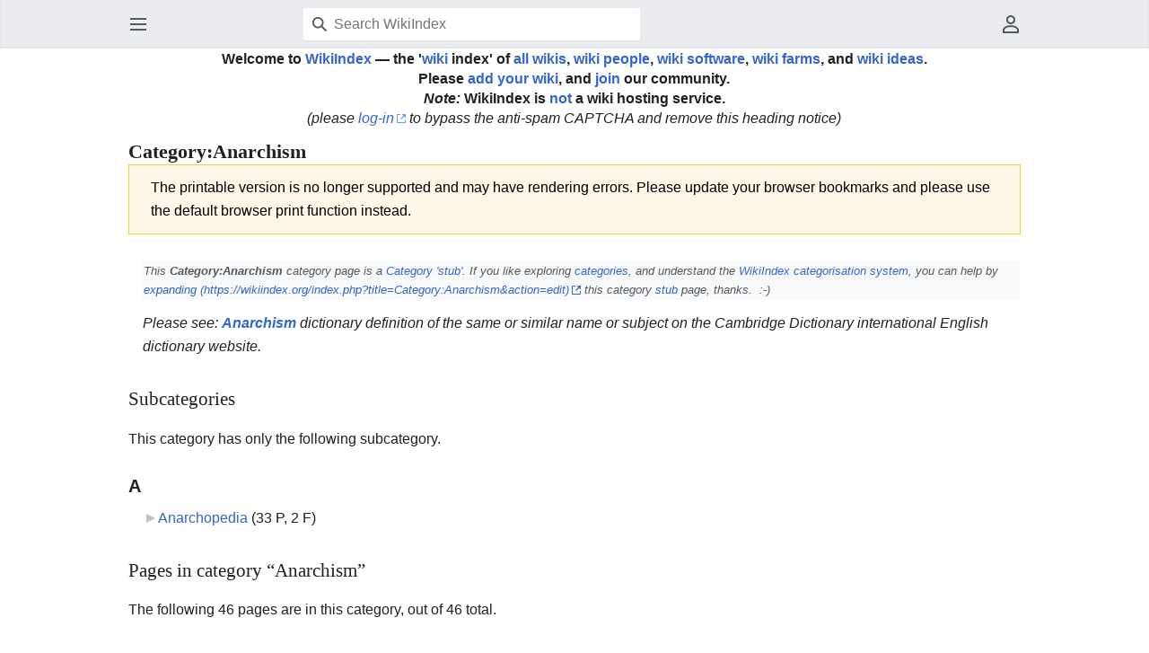

--- FILE ---
content_type: text/html; charset=UTF-8
request_url: https://wikiindex.org/index.php?title=Category:Anarchism&printable=yes&mobileaction=toggle_view_mobile
body_size: 8473
content:
<!DOCTYPE html>
<html class="client-nojs" lang="en" dir="ltr">
<head>
<meta charset="UTF-8"/>
<title>Category:Anarchism – WikiIndex – the index of all wiki</title>
<script>document.documentElement.className="client-js";RLCONF={"wgBreakFrames":false,"wgSeparatorTransformTable":["",""],"wgDigitTransformTable":["",""],"wgDefaultDateFormat":"dmy","wgMonthNames":["","January","February","March","April","May","June","July","August","September","October","November","December"],"wgRequestId":"1e77240259c936f8fdc469fc","wgCSPNonce":false,"wgCanonicalNamespace":"Category","wgCanonicalSpecialPageName":false,"wgNamespaceNumber":14,"wgPageName":"Category:Anarchism","wgTitle":"Anarchism","wgCurRevisionId":289793,"wgRevisionId":289793,"wgArticleId":17049,"wgIsArticle":true,"wgIsRedirect":false,"wgAction":"view","wgUserName":null,"wgUserGroups":["*"],"wgPageContentLanguage":"en","wgPageContentModel":"wikitext","wgRelevantPageName":"Category:Anarchism","wgRelevantArticleId":17049,"wgIsProbablyEditable":true,"wgRelevantPageIsProbablyEditable":true,"wgRestrictionEdit":[],"wgRestrictionMove":[],"wgMFMode":"stable","wgMFAmc":false,"wgMFAmcOutreachActive":false,
"wgMFAmcOutreachUserEligible":false,"wgMFLazyLoadImages":true,"wgMFDisplayWikibaseDescriptions":{"search":false,"nearby":false,"watchlist":false,"tagline":false},"wgMFIsPageContentModelEditable":true,"wgPageFormsTargetName":null,"wgPageFormsAutocompleteValues":[],"wgPageFormsAutocompleteOnAllChars":false,"wgPageFormsFieldProperties":[],"wgPageFormsCargoFields":[],"wgPageFormsDependentFields":[],"wgPageFormsCalendarValues":[],"wgPageFormsCalendarParams":[],"wgPageFormsCalendarHTML":null,"wgPageFormsGridValues":[],"wgPageFormsGridParams":[],"wgPageFormsContLangYes":null,"wgPageFormsContLangNo":null,"wgPageFormsContLangMonths":[],"wgPageFormsHeightForMinimizingInstances":800,"wgPageFormsShowOnSelect":[],"wgPageFormsScriptPath":"/extensions/PageForms","edgValues":[],"wgPageFormsEDSettings":null,"wgAmericanDates":false,"srfFilteredConfig":null,"egMapsScriptPath":"/extensions/Maps/","egMapsDebugJS":false,"egMapsAvailableServices":["leaflet","googlemaps3"],"egMapsLeafletLayersApiKeys":{
"MapBox":"","MapQuestOpen":"","Thunderforest":"","GeoportailFrance":""},"wgMinervaPermissions":{"watch":true,"talk":true},"wgMinervaFeatures":{"beta":false,"donate":false,"mobileOptionsLink":true,"categories":true,"pageIssues":true,"talkAtTop":true,"historyInPageActions":true,"overflowSubmenu":true,"tabsOnSpecials":true,"personalMenu":true,"mainMenuExpanded":true,"simplifiedTalk":true},"wgMinervaDownloadNamespaces":[0]};RLSTATE={"ext.gadget.uploadWizardMobile":"ready","site.styles":"ready","user.styles":"ready","user":"ready","user.options":"loading","mediawiki.action.styles":"ready","ext.categoryTree.styles":"ready","mediawiki.helplink":"ready","skins.minerva.base.styles":"ready","skins.minerva.content.styles.images":"ready","mediawiki.hlist":"ready","mediawiki.ui.icon":"ready","mediawiki.ui.button":"ready","skins.minerva.icons.wikimedia":"ready","skins.minerva.mainMenu.icons":"ready","skins.minerva.mainMenu.styles":"ready","skins.minerva.categories.styles":"ready",
"skins.minerva.amc.styles":"ready","skins.minerva.personalMenu.icons":"ready","skins.minerva.mainMenu.advanced.icons":"ready","skins.minerva.overflow.icons":"ready","skins.minerva.messageBox.styles":"ready","mobile.init.styles":"ready","ext.smw.style":"ready","ext.smw.tooltip.styles":"ready"};RLPAGEMODULES=["ext.smw.style","ext.smw.tooltips","smw.entityexaminer","ext.categoryTree","site","mediawiki.page.ready","skins.minerva.scripts","mobile.init"];</script>
<script>(RLQ=window.RLQ||[]).push(function(){mw.loader.implement("user.options@12s5i",function($,jQuery,require,module){mw.user.tokens.set({"patrolToken":"+\\","watchToken":"+\\","csrfToken":"+\\"});});});</script>
<link rel="stylesheet" href="/load.php?lang=en&amp;modules=ext.categoryTree.styles%7Cext.smw.style%7Cext.smw.tooltip.styles%7Cmediawiki.action.styles%7Cmediawiki.helplink%2Chlist%7Cmediawiki.ui.button%2Cicon%7Cmobile.init.styles%7Cskins.minerva.amc.styles%7Cskins.minerva.base.styles%7Cskins.minerva.categories.styles%7Cskins.minerva.content.styles.images%7Cskins.minerva.icons.wikimedia%7Cskins.minerva.mainMenu.advanced.icons%7Cskins.minerva.mainMenu.icons%2Cstyles%7Cskins.minerva.messageBox.styles%7Cskins.minerva.overflow.icons%7Cskins.minerva.personalMenu.icons&amp;only=styles&amp;printable=1&amp;skin=minerva"/>
<script async="" src="/load.php?lang=en&amp;modules=startup&amp;only=scripts&amp;printable=1&amp;raw=1&amp;skin=minerva&amp;target=mobile"></script>
<style>#mw-indicator-mw-helplink {display:none;}</style>
<meta name="generator" content="MediaWiki 1.39.6"/>
<meta name="robots" content="noindex,follow"/>
<meta name="format-detection" content="telephone=no"/>
<meta name="theme-color" content="#eaecf0"/>
<meta property="og:image" content="https://wikiindex.org/wikiindex-logo.png"/>
<meta name="viewport" content="width=device-width, initial-scale=1.0, user-scalable=yes, minimum-scale=0.25, maximum-scale=5.0"/>
<link rel="manifest" href="/api.php?action=webapp-manifest"/>
<link rel="alternate" type="application/rdf+xml" title="Category:Anarchism" href="/index.php?title=Special:ExportRDF/Category:Anarchism&amp;xmlmime=rdf"/>
<link rel="alternate" type="application/x-wiki" title="Edit" href="/index.php?title=Category:Anarchism&amp;action=edit"/>
<link rel="icon" href="/favicon.ico"/>
<link rel="search" type="application/opensearchdescription+xml" href="/opensearch_desc.php" title="WikiIndex (en)"/>
<link rel="EditURI" type="application/rsd+xml" href="https://wikiindex.org/api.php?action=rsd"/>
	<meta property="og:type" content="article"/>

	<meta property="og:site_name" content="WikiIndex"/>

	<meta property="og:title" content="Anarchism"/>

	<meta property="og:url" content="https://wikiindex.org/w/Category:Anarchism"/>

<!-- Google tag (gtag.js) --> <script async src="https://www.googletagmanager.com/gtag/js?id=G-7Y07RMHZPQ"></script> <script> window.dataLayer = window.dataLayer || []; function gtag(){dataLayer.push(arguments);} gtag('js', new Date()); gtag('config', 'G-LYBEH8P4TP'); </script>
</head>
<body class="mediawiki ltr sitedir-ltr mw-hide-empty-elt ns-14 ns-subject mw-editable page-Category_Anarchism rootpage-Category_Anarchism stable skin-minerva action-view skin--responsive minerva--history-page-action-enabled mw-mf-amc-disabled mw-mf"><div id="mw-mf-viewport">
	<div id="mw-mf-page-center">
		<a class="mw-mf-page-center__mask" href="#"></a>
		
		<header class="header-container header-chrome">
			<div class="minerva-header">
				<nav class="navigation-drawer toggle-list view-border-box">
					<input type="checkbox" id="main-menu-input" class="toggle-list__checkbox" role="button" aria-haspopup="true" aria-expanded="false" aria-labelledby="mw-mf-main-menu-button">
					<label for="main-menu-input" id="mw-mf-main-menu-button" aria-hidden="true"
						class=" mw-ui-button mw-ui-quiet mw-ui-icon mw-ui-icon-element mw-ui-icon-wikimedia-menu-base20 mw-ui-icon-flush-left toggle-list__toggle"
						title="Open main menu" data-event-name="ui.mainmenu">Open main menu</label>
					<div id="mw-mf-page-left" class="menu toggle-list__list view-border-box">
	<ul id="p-navigation">
			<li class="">
			    <a href="/w/Welcome" class="menu__item--home"
				   data-mw="interface" data-event-name="">
			      <span class="mw-ui-icon-minerva-home mw-ui-icon"></span><span>Home</span>
			     </a>
			</li>
			<li class="">
			    <a href="/w/Special:Random" class="menu__item--random"
				   data-mw="interface" data-event-name="">
			      <span class="mw-ui-icon-minerva-die mw-ui-icon"></span><span>Random</span>
			     </a>
			</li>
	</ul>
	<ul id="p-interaction">
			<li class="">
			    <a href="/w/Special:RecentChanges" class="menu__item--recentchanges"
				   data-mw="interface" data-event-name="menu.recentchanges">
			      <span class="mw-ui-icon-minerva-recentChanges mw-ui-icon"></span><span>Recent changes</span>
			     </a>
			</li>
			<li class="">
			    <a href="/w/Special:SpecialPages" class="menu__item--specialPages"
				   data-mw="interface" data-event-name="menu.specialPages">
			      <span class="mw-ui-icon-minerva-specialPages mw-ui-icon"></span><span>Special pages</span>
			     </a>
			</li>
			<li class="">
			    <a href="/w/WikiIndex:Community_portal" class="menu__item--speechBubbles"
				   data-mw="interface" data-event-name="menu.speechBubbles">
			      <span class="mw-ui-icon-minerva-speechBubbles mw-ui-icon"></span><span>Community portal</span>
			     </a>
			</li>
	</ul>
	<ul id="pt-preferences">
			<li class="jsonly">
			    <a href="/index.php?title=Special:MobileOptions&amp;returnto=Category%3AAnarchism" class="menu__item--settings"
				   data-mw="interface" data-event-name="menu.settings">
			      <span class="mw-ui-icon-minerva-settings mw-ui-icon"></span><span>Settings</span>
			     </a>
			</li>
	</ul>
	<ul class="hlist">
			<li class="">
			    <a href="/w/WikiIndex:About" class="menu__item--about"
				   data-mw="interface" data-event-name="">
			      <span class="mw-ui-icon-minerva-about mw-ui-icon"></span><span>About WikiIndex</span>
			     </a>
			</li>
			<li class="">
			    <a href="/w/WikiIndex:General_disclaimer" class="menu__item--disclaimers"
				   data-mw="interface" data-event-name="">
			      <span class="mw-ui-icon-minerva-disclaimers mw-ui-icon"></span><span>Disclaimers</span>
			     </a>
			</li>
	</ul>
</div>

					<label class="main-menu-mask" for="main-menu-input"></label>
				</nav>
				<div class="branding-box">
					<a href="/w/Welcome">
						<span>
WikiIndex
</span>
						
					</a>
				</div>
					<form action="/index.php" method="get" class="minerva-search-form">
				<div class="search-box">
					<input type="hidden" name="title" value="Special:Search"/>
					<input class="search mw-ui-background-icon-search skin-minerva-search-trigger" type="search" name="search" id="searchInput"
						 type="search" name="search" placeholder="Search WikiIndex" aria-label="Search WikiIndex" autocapitalize="sentences" title="Search WikiIndex [f]" accesskey="f"">
				</div>
				<button id="searchIcon" class="mw-ui-icon mw-ui-icon-element mw-ui-icon-wikimedia-search-base20 skin-minerva-search-trigger mw-ui-button mw-ui-quiet">Search</button>
			</form>
		<nav class="minerva-user-navigation" aria-label="User navigation">
					<div class="toggle-list minerva-user-menu">
	<input
		type="checkbox"
		id="minerva-user-menu-checkbox"
		class="toggle-list__checkbox"
		role="button"
		aria-labelledby="minerva-user-menu-toggle"
		aria-expanded="false"
		aria-haspopup="true">
	<label
		id="minerva-user-menu-toggle"
		class="toggle-list__toggle mw-ui-icon mw-ui-icon-element mw-ui-icon-minerva-userAvatarOutline  mw-ui-button mw-ui-quiet"
		for="minerva-user-menu-checkbox"
		aria-hidden="true"
		data-event-name="ui.usermenu">
		User menu
	</label>
	<ul class="toggle-list__list new minerva-user-menu-list toggle-list__list--drop-down" id="p-personal">
				<li class="toggle-list-item">
					<a class="toggle-list-item__anchor menu__item--anontalk" href="/w/Special:MyTalk"
					   data-event-name="" data-mw="interface">
						<span class="mw-ui-icon mw-ui-icon-minerva-userTalk"></span>
						<span class="toggle-list-item__label">Talk</span>
					</a>
				</li>
				<li class="toggle-list-item">
					<a class="toggle-list-item__anchor menu__item--anoncontribs" href="/w/Special:MyContributions"
					   data-event-name="" data-mw="interface">
						<span class="mw-ui-icon mw-ui-icon-minerva-userContributions"></span>
						<span class="toggle-list-item__label">Contributions</span>
					</a>
				</li>
				<li class="toggle-list-item">
					<a class="toggle-list-item__anchor menu__item--createaccount" href="/index.php?title=Special:CreateAccount&amp;returnto=Category%3AAnarchism&amp;returntoquery=printable%3Dyes%26mobileaction%3Dtoggle_view_mobile"
					   data-event-name="" data-mw="interface">
						<span class="mw-ui-icon mw-ui-icon-minerva-userAdd"></span>
						<span class="toggle-list-item__label">Create account</span>
					</a>
				</li>
				<li class="toggle-list-item">
					<a class="toggle-list-item__anchor menu__item--login" href="/index.php?title=Special:UserLogin&amp;returnto=Category%3AAnarchism&amp;returntoquery=printable%3Dyes%26mobileaction%3Dtoggle_view_mobile"
					   data-event-name="" data-mw="interface">
						<span class="mw-ui-icon mw-ui-icon-minerva-logIn"></span>
						<span class="toggle-list-item__label">Log in</span>
					</a>
				</li>
	</ul>
</div>
<!-- version 1.1.2 - used for partial template invalidation -->

				</nav>
			</div>
		</header>
		<main id="content" class="mw-body">
			<div class="banner-container">
			<div id="siteNotice"><div id="mw-dismissablenotice-anonplace"></div><script>(function(){var node=document.getElementById("mw-dismissablenotice-anonplace");if(node){node.outerHTML="\u003Cdiv id=\"localNotice\"\u003E\u003Cdiv class=\"anonnotice\" lang=\"en\" dir=\"ltr\"\u003E\u003Ccenter\u003E\u003Cb\u003EWelcome to \u003Ca href=\"/w/WikiIndex\" title=\"WikiIndex\"\u003EWikiIndex\u003C/a\u003E — the '\u003Ca href=\"/w/Wiki\" title=\"Wiki\"\u003Ewiki\u003C/a\u003E index' of \u003Ca href=\"/w/Category:All\" title=\"Category:All\"\u003Eall wikis\u003C/a\u003E, \u003Ca href=\"/w/Category:Wiki_people\" title=\"Category:Wiki people\"\u003Ewiki people\u003C/a\u003E, \u003Ca href=\"/w/Category:Wiki_engine\" title=\"Category:Wiki engine\"\u003Ewiki software\u003C/a\u003E, \u003Ca href=\"/w/Category:Wiki_farm\" title=\"Category:Wiki farm\"\u003Ewiki farms\u003C/a\u003E, and \u003Ca href=\"/w/Category:Wiki_idea\" title=\"Category:Wiki idea\"\u003Ewiki ideas\u003C/a\u003E.\u003Cbr /\u003EPlease \u003Ca href=\"/w/WikiIndex:Add_a_Wiki\" title=\"WikiIndex:Add a Wiki\"\u003Eadd your wiki\u003C/a\u003E, and \u003Ca href=\"/w/Special:CreateAccount\" title=\"Special:CreateAccount\"\u003Ejoin\u003C/a\u003E our community.\u003Cbr /\u003E\u003Ci\u003ENote:\u003C/i\u003E WikiIndex is \u003Ca href=\"/w/WikiIndex:About#What_WikiIndex_is_not\" title=\"WikiIndex:About\"\u003Enot\u003C/a\u003E a wiki hosting service.\u003C/b\u003E\u003Cbr /\u003E\u003Ci\u003E(please \u003Cspan class=\"plainlinks\"\u003E\u003Ca rel=\"nofollow\" class=\"external text\" href=\"https://WikiIndex.org/index.php?title=Special:UserLogin\"\u003Elog-in\u003C/a\u003E\u003C/span\u003E to bypass the anti-spam CAPTCHA and remove this heading notice)\u003C/i\u003E\u003C/center\u003E\u003C/div\u003E\u003C/div\u003E";}}());</script></div>
			</div>
			
			<div class="pre-content heading-holder">
				<div class="page-heading">
					<h1 id="firstHeading" class="firstHeading mw-first-heading"><span class="mw-page-title-namespace">Category</span><span class="mw-page-title-separator">:</span><span class="mw-page-title-main">Anarchism</span></h1>
					<div class="tagline"></div>
				</div>
					<div class="minerva__tab-container">
							<a href="/w/Category:Anarchism" rel="" class="minerva__tab selected" data-event-name="tabs.subject">Category</a>
							<a href="/index.php?title=Category_talk:Anarchism&amp;action=edit&amp;redlink=1" rel="" class="minerva__tab new" data-event-name="tabs.talk">Discussion</a>
					</div>
				<nav class="page-actions-menu">
	<ul id="page-actions" class="page-actions-menu__list">
		<li id="language-selector" class="page-actions-menu__list-item">
				<a id="" href="" class="mw-ui-icon mw-ui-icon-element mw-ui-icon-wikimedia-language-base20 mw-ui-button mw-ui-quiet mw-ui-icon-with-label-desktop mw-ui-button mw-ui-quiet  language-selector disabled"
					data-mw="interface"
					data-event-name="menu.languages" role="button" title="Language">Language</a>
		</li>
		<li id="page-actions-watch" class="page-actions-menu__list-item">
				<a id="ca-watch" href="/index.php?title=Special:UserLogin&amp;returnto=Category%3AAnarchism" class="mw-ui-icon mw-ui-icon-element mw-ui-icon-wikimedia-star-base20 mw-ui-icon-with-label-desktop watch-this-article mw-ui-button mw-ui-quiet mw-watchlink menu__item--page-actions-watch"
					data-mw="interface"
					data-event-name="menu.watch" role="button" title="Watch">Watch</a>
		</li>
		<li id="page-actions-history" class="page-actions-menu__list-item">
				<a id="" href="/w/Special:History/Category:Anarchism" class="menu__item--page-actions-history mw-ui-icon mw-ui-icon-element mw-ui-icon-wikimedia-history-base20 mw-ui-icon-with-label-desktop mw-ui-button mw-ui-quiet"
					data-mw="interface"
					data-event-name="menu.history" role="button" title="">History</a>
		</li>
		<li id="page-actions-edit" class="page-actions-menu__list-item">
				<a id="ca-edit" href="/index.php?title=Category:Anarchism&amp;action=edit&amp;section=0" class="edit-page menu__item--page-actions-edit mw-ui-icon mw-ui-icon-element mw-ui-icon-wikimedia-edit-base20 mw-ui-icon-with-label-desktop mw-ui-button mw-ui-quiet"
					data-mw="interface"
					data-event-name="menu.edit" role="button" title="Edit the lead section of this page">Edit</a>
		</li>
			<li id="page-actions-overflow" class="page-actions-menu__list-item">
				<div class="toggle-list ">
					<input
						type="checkbox"
						id="page-actions-overflow-checkbox"
						class="toggle-list__checkbox"
						role="button"
						aria-labelledby="page-actions-overflow-toggle"
						aria-expanded="false"
						aria-haspopup="true">
					<label
						id="page-actions-overflow-toggle"
						class="toggle-list__toggle mw-ui-icon mw-ui-icon-element mw-ui-icon-minerva-ellipsis mw-ui-icon-with-label-desktop mw-ui-button mw-ui-quiet"
						for="page-actions-overflow-checkbox"
						aria-hidden="true"
						data-event-name="ui.overflowmenu">
						More
					</label>
					<ul class="toggle-list__list new page-actions-overflow-list toggle-list__list--drop-down" id="p-tb">
								<li class="toggle-list-item">
					<a class="toggle-list-item__anchor menu__item--page-actions-overflow-info" href="/index.php?title=Category:Anarchism&amp;action=info"
					   data-event-name="menu.info" data-mw="interface">
						<span class="mw-ui-icon mw-ui-icon-minerva-infoFilled"></span>
						<span class="toggle-list-item__label">Page information</span>
					</a>
				</li>
							<li class="toggle-list-item">
					<a class="toggle-list-item__anchor menu__item--page-actions-overflow-permalink" href="/index.php?title=Category:Anarchism&amp;oldid=289793"
					   data-event-name="menu.permalink" data-mw="interface">
						<span class="mw-ui-icon mw-ui-icon-minerva-link"></span>
						<span class="toggle-list-item__label">Permanent link</span>
					</a>
				</li>
							<li class="toggle-list-item">
					<a class="toggle-list-item__anchor menu__item--page-actions-overflow-backlinks" href="/w/Special:WhatLinksHere/Category:Anarchism"
					   data-event-name="menu.backlinks" data-mw="interface">
						<span class="mw-ui-icon mw-ui-icon-minerva-articleRedirect"></span>
						<span class="toggle-list-item__label">What links here</span>
					</a>
				</li>
				</ul>
				</div>
			</li>
	</ul>
</nav>
<!-- version 1.0.2 (change every time you update a partial) -->
				
				<div class="minerva__subtitle"></div>
			</div>
			<div id="bodyContent" class="content">
				<div id="mw-content-text" class="mw-body-content mw-content-ltr" lang="en" dir="ltr"><div class="mw-message-box-warning mw-message-box">The printable version is no longer supported and may have rendering errors. Please update your browser bookmarks and please use the default browser print function instead.</div><script>function mfTempOpenSection(id){var block=document.getElementById("mf-section-"+id);block.className+=" open-block";block.previousSibling.className+=" open-block";}</script><div class="mw-parser-output"><dl><dd><table class="hatnote" id="Category-stub">
<tbody><tr>
<td><i>This <b>Category:Anarchism</b> category page is a <a href="/w/Category:Category_stubs" title="Category:Category stubs"><span title="This page is tagged as">Category 'stub'</span></a>.  If you like exploring <a href="/w/Special:Categories" title="Special:Categories">categories</a>, and understand the <a href="/w/WikiIndex:How_do_categories_work" title="WikiIndex:How do categories work">WikiIndex categorisation system</a>, you can help by <span class="plainlinks"><a rel="nofollow" class="external text" href="https://wikiindex.org/index.php?title=Category:Anarchism&amp;action=edit">expanding</a></span> this category <a href="/w/Stub" title="Stub">stub</a> page, thanks.  :-)</i>
</td></tr></tbody></table></dd></dl>
<dl><dd><i>Please see: <b><a href="https://dictionary.cambridge.org/dictionary/english/anarchism" class="extiw" title="cambridge-dictionary:anarchism">Anarchism</a></b> dictionary definition of the same or similar name or subject on the Cambridge Dictionary international English dictionary website.</i></dd></dl>
<!-- 
NewPP limit report
Cached time: 20260117232407
Cache expiry: 86400
Reduced expiry: false
Complications: []
[SMW] In‐text annotation parser time: 0 seconds
CPU time usage: 0.016 seconds
Real time usage: 0.023 seconds
Preprocessor visited node count: 36/1000000
Post‐expand include size: 1074/2097152 bytes
Template argument size: 99/2097152 bytes
Highest expansion depth: 6/100
Expensive parser function count: 0/100
Unstrip recursion depth: 0/20
Unstrip post‐expand size: 0/5000000 bytes
-->
<!--
Transclusion expansion time report (%,ms,calls,template)
100.00%   11.911      1 -total
 50.58%    6.025      1 Template:Category-stub
 47.55%    5.664      1 Template:SeeCambridge-Dictionary
 22.00%    2.620      1 Template:Tag
 13.59%    1.619      1 Template:Cambridge-Dictionary
-->

<!-- Saved in parser cache with key mediawiki:pcache:idhash:17049-0!canonical!responsiveimages=0 and timestamp 20260117232407 and revision id 289793.
 -->
</div><div class="mw-category-generated" lang="en" dir="ltr"><div id="mw-subcategories">
<h2>Subcategories</h2>
<p>This category has only the following subcategory.
</p><div lang="en" dir="ltr" class="mw-content-ltr"><div class="mw-category"><div class="mw-category-group"><h3>A</h3>
<ul><li><div class="CategoryTreeSection"><div class="CategoryTreeItem"><span class="CategoryTreeEmptyBullet"></span> <a href="/w/Category:Anarchopedia" title="Category:Anarchopedia">Anarchopedia</a>‎ <span title="Contains 0 subcategories, 33 pages, and 2 files" dir="ltr">(33 P, 2 F)</span></div><div class="CategoryTreeChildren" style="display:none"></div></div></li></ul></div></div></div>
</div><div id="mw-pages">
<h2>Pages in category “Anarchism”</h2>
<p>The following 46 pages are in this category, out of 46 total.
</p><div lang="en" dir="ltr" class="mw-content-ltr"><div class="mw-category mw-category-columns"><div class="mw-category-group"><h3> </h3>
<ul><li><a href="/w/Template:Anarchopedia" title="Template:Anarchopedia">Template:Anarchopedia</a></li>
<li><a href="/w/Less_Retarded_Wiki" title="Less Retarded Wiki">Less Retarded Wiki</a></li></ul></div><div class="mw-category-group"><h3>A</h3>
<ul><li><a href="/w/Albanian_Anarchopedia" title="Albanian Anarchopedia">Albanian Anarchopedia</a></li>
<li><a href="/w/Anarchy.wiki" title="Anarchy.wiki">Anarchy.wiki</a></li>
<li><a href="/w/AnarkismiWiki" title="AnarkismiWiki">AnarkismiWiki</a></li>
<li><a href="/w/Arabic_Anarchopedia" title="Arabic Anarchopedia">Arabic Anarchopedia</a></li>
<li><a href="/w/Armenian_Anarchopedia" title="Armenian Anarchopedia">Armenian Anarchopedia</a></li></ul></div><div class="mw-category-group"><h3>B</h3>
<ul><li><a href="/w/Bosnian_Anarchopedia" title="Bosnian Anarchopedia">Bosnian Anarchopedia</a></li></ul></div><div class="mw-category-group"><h3>C</h3>
<ul><li><a href="/w/Chinese_Anarchopedia" title="Chinese Anarchopedia">Chinese Anarchopedia</a></li>
<li><a href="/w/Croatian_Anarchopedia" title="Croatian Anarchopedia">Croatian Anarchopedia</a></li></ul></div><div class="mw-category-group"><h3>D</h3>
<ul><li><a href="/w/DadAWeb" title="DadAWeb">DadAWeb</a></li>
<li><a href="/w/Danish_Anarchopedia" title="Danish Anarchopedia">Danish Anarchopedia</a></li>
<li><a href="/w/Dutch_Anarchopedia" title="Dutch Anarchopedia">Dutch Anarchopedia</a></li></ul></div><div class="mw-category-group"><h3>E</h3>
<ul><li><a href="/w/English_Anarchopedia" title="English Anarchopedia">English Anarchopedia</a></li>
<li><a href="/w/Esperanto_Anarchopedia" title="Esperanto Anarchopedia">Esperanto Anarchopedia</a></li></ul></div><div class="mw-category-group"><h3>F</h3>
<ul><li><a href="/w/Finnish_Anarchopedia" title="Finnish Anarchopedia">Finnish Anarchopedia</a></li>
<li><a href="/w/French_Anarchopedia" title="French Anarchopedia">French Anarchopedia</a></li></ul></div><div class="mw-category-group"><h3>G</h3>
<ul><li><a href="/w/German_Anarchopedia" title="German Anarchopedia">German Anarchopedia</a></li>
<li><a href="/w/Greek_Anarchopedia" title="Greek Anarchopedia">Greek Anarchopedia</a></li></ul></div><div class="mw-category-group"><h3>H</h3>
<ul><li><a href="/w/Handgranat" title="Handgranat">Handgranat</a></li>
<li><a href="/w/Hebrew_Anarchopedia" title="Hebrew Anarchopedia">Hebrew Anarchopedia</a></li></ul></div><div class="mw-category-group"><h3>I</h3>
<ul><li><a href="/w/Indonesian_Anarchopedia" title="Indonesian Anarchopedia">Indonesian Anarchopedia</a></li>
<li><a href="/w/InfoAnarchy" title="InfoAnarchy">InfoAnarchy</a></li>
<li><a href="/w/Italian_Anarchopedia" title="Italian Anarchopedia">Italian Anarchopedia</a></li></ul></div><div class="mw-category-group"><h3>J</h3>
<ul><li><a href="/w/Japanese_Anarchopedia" title="Japanese Anarchopedia">Japanese Anarchopedia</a></li></ul></div><div class="mw-category-group"><h3>K</h3>
<ul><li><a href="/w/Korean_Anarchopedia" title="Korean Anarchopedia">Korean Anarchopedia</a></li></ul></div><div class="mw-category-group"><h3>L</h3>
<ul><li><a href="/w/Latvian_Anarchopedia" title="Latvian Anarchopedia">Latvian Anarchopedia</a></li>
<li><a href="/w/Lithuanian_Anarchopedia" title="Lithuanian Anarchopedia">Lithuanian Anarchopedia</a></li></ul></div><div class="mw-category-group"><h3>M</h3>
<ul><li><a href="/w/Meta.Anarchopedia" title="Meta.Anarchopedia">Meta.Anarchopedia</a></li></ul></div><div class="mw-category-group"><h3>N</h3>
<ul><li><a href="/w/Norwegian_Anarchopedia" title="Norwegian Anarchopedia">Norwegian Anarchopedia</a></li></ul></div><div class="mw-category-group"><h3>O</h3>
<ul><li><a href="/w/Occupy.Net_wiki" title="Occupy.Net wiki">Occupy.Net wiki</a></li>
<li><a href="/w/OccupyWiki_(UK)" title="OccupyWiki (UK)">OccupyWiki (UK)</a></li>
<li><a href="/w/OpenWiki_(Infoshop.org)" title="OpenWiki (Infoshop.org)">OpenWiki (Infoshop.org)</a></li></ul></div><div class="mw-category-group"><h3>P</h3>
<ul><li><a href="/w/Persian_Anarchopedia" title="Persian Anarchopedia">Persian Anarchopedia</a></li>
<li><a href="/w/Polish_Anarchopedia" title="Polish Anarchopedia">Polish Anarchopedia</a></li>
<li><a href="/w/Portuguese_Anarchopedia" title="Portuguese Anarchopedia">Portuguese Anarchopedia</a></li></ul></div><div class="mw-category-group"><h3>R</h3>
<ul><li><a href="/w/Recyclopedia" title="Recyclopedia">Recyclopedia</a></li>
<li><a href="/w/Romanian_Anarchopedia" title="Romanian Anarchopedia">Romanian Anarchopedia</a></li>
<li><a href="/w/Russian_Anarchopedia" title="Russian Anarchopedia">Russian Anarchopedia</a></li></ul></div><div class="mw-category-group"><h3>S</h3>
<ul><li><a href="/w/S23-Wiki" title="S23-Wiki">S23-Wiki</a></li>
<li><a href="/w/Serbian_Anarchopedia" title="Serbian Anarchopedia">Serbian Anarchopedia</a></li>
<li><a href="/w/Spanish_Anarchopedia" title="Spanish Anarchopedia">Spanish Anarchopedia</a></li>
<li><a href="/w/Strugglepedia" title="Strugglepedia">Strugglepedia</a></li>
<li><a href="/w/Swedish_Anarchopedia" title="Swedish Anarchopedia">Swedish Anarchopedia</a></li></ul></div><div class="mw-category-group"><h3>T</h3>
<ul><li><a href="/w/Turkish_Anarchopedia" title="Turkish Anarchopedia">Turkish Anarchopedia</a></li></ul></div><div class="mw-category-group"><h3>W</h3>
<ul><li><a href="/w/WikiLiterati" title="WikiLiterati">WikiLiterati</a></li></ul></div></div></div>
</div></div>
<div class="printfooter" data-nosnippet="">Retrieved from "<a dir="ltr" href="https://wikiindex.org/index.php?title=Category:Anarchism&amp;oldid=289793">https://wikiindex.org/index.php?title=Category:Anarchism&amp;oldid=289793</a>"</div></div>
				
			</div>
			<div class="post-content" id="page-secondary-actions">
			</div>
			<div class="post-content"><div id="catlinks" class="catlinks" data-mw="interface"><div id="mw-normal-catlinks" class="mw-normal-catlinks"><a href="/w/Special:Categories" title="Special:Categories">Categories</a>: <ul><li><a href="/w/Category:Category_stubs" title="Category:Category stubs">Category stubs</a></li><li><a href="/w/Category:Politics" title="Category:Politics">Politics</a></li><li><a href="/w/Category:Activism" title="Category:Activism">Activism</a></li></ul></div></div></div>
		</main>
		<footer class="mw-footer minerva-footer" role="contentinfo">
		  <a class="last-modified-bar" href="/w/Special:History/Category:Anarchism">
  	<div class="post-content last-modified-bar__content">
  		<span class="last-modified-bar__icon mw-ui-icon mw-ui-icon-mw-ui-icon-small mw-ui-icon-wikimedia-history-base20 "></span>
  		<span class="last-modified-bar__text modified-enhancement"
  				data-user-name="MarkDilley"
  				data-user-gender="unknown"
  				data-timestamp="1767150962">
  				<span>Last edited on 31 December 2025, at 03:16</span>
  		</span>
  		<span class="mw-ui-icon mw-ui-icon-small mw-ui-icon-mf-expand-gray mf-mw-ui-icon-rotate-anti-clockwise indicator"></span>
  	</div>
  </a>
	<div class="post-content footer-content">
			
			<div class="minerva-footer-logo">
WikiIndex
</div>
			<ul id="footer-info" class="footer-info hlist hlist-separated">
	<li id="footer-info-lastmod"> This page was last edited on 31 December 2025, at 03:16.</li>
</ul>

			<ul id="footer-places" class="footer-places hlist hlist-separated">
	<li id="footer-places-privacy"><a href="/w/WikiIndex:Privacy_policy">Privacy policy</a></li>
	<li id="footer-places-about"><a href="/w/WikiIndex:About">About WikiIndex</a></li>
	<li id="footer-places-disclaimer"><a href="/w/WikiIndex:General_disclaimer">Disclaimers</a></li>
	<li id="footer-places-desktop-toggle"><a id="mw-mf-display-toggle" href="https://wikiindex.org/index.php?title=Category:Anarchism&amp;printable=yes&amp;mobileaction=toggle_view_desktop" data-event-name="switch_to_desktop">Desktop</a></li>
</ul>

			</div>
		</footer>
			</div>
</div>
<div class="mw-notification-area" data-mw="interface"></div>
<!-- v:8.3.1 -->
<script>(RLQ=window.RLQ||[]).push(function(){mw.config.set({"wgPageParseReport":{"smw":{"limitreport-intext-parsertime":0},"limitreport":{"cputime":"0.016","walltime":"0.023","ppvisitednodes":{"value":36,"limit":1000000},"postexpandincludesize":{"value":1074,"limit":2097152},"templateargumentsize":{"value":99,"limit":2097152},"expansiondepth":{"value":6,"limit":100},"expensivefunctioncount":{"value":0,"limit":100},"unstrip-depth":{"value":0,"limit":20},"unstrip-size":{"value":0,"limit":5000000},"timingprofile":["100.00%   11.911      1 -total"," 50.58%    6.025      1 Template:Category-stub"," 47.55%    5.664      1 Template:SeeCambridge-Dictionary"," 22.00%    2.620      1 Template:Tag"," 13.59%    1.619      1 Template:Cambridge-Dictionary"]},"cachereport":{"timestamp":"20260117232407","ttl":86400,"transientcontent":false}}});});</script>
<script>(window.NORLQ=window.NORLQ||[]).push(function(){var ns,i,p,img;ns=document.getElementsByTagName('noscript');for(i=0;i<ns.length;i++){p=ns[i].nextSibling;if(p&&p.className&&p.className.indexOf('lazy-image-placeholder')>-1){img=document.createElement('img');img.setAttribute('src',p.getAttribute('data-mw-src'));img.setAttribute('width',p.getAttribute('data-width'));img.setAttribute('height',p.getAttribute('data-height'));img.setAttribute('alt',p.getAttribute('data-alt'));p.parentNode.replaceChild(img,p);}}});</script>
<script>(RLQ=window.RLQ||[]).push(function(){mw.config.set({"wgBackendResponseTime":278});});</script>
<script defer src="https://static.cloudflareinsights.com/beacon.min.js/vcd15cbe7772f49c399c6a5babf22c1241717689176015" integrity="sha512-ZpsOmlRQV6y907TI0dKBHq9Md29nnaEIPlkf84rnaERnq6zvWvPUqr2ft8M1aS28oN72PdrCzSjY4U6VaAw1EQ==" data-cf-beacon='{"version":"2024.11.0","token":"2f3d093fa0254c97859c98e9b066b727","r":1,"server_timing":{"name":{"cfCacheStatus":true,"cfEdge":true,"cfExtPri":true,"cfL4":true,"cfOrigin":true,"cfSpeedBrain":true},"location_startswith":null}}' crossorigin="anonymous"></script>
</body>
</html>

--- FILE ---
content_type: text/javascript; charset=utf-8
request_url: https://wikiindex.org/load.php?lang=en&modules=startup&only=scripts&printable=1&raw=1&skin=minerva&target=mobile
body_size: 11190
content:
function isCompatible(ua){return!!((function(){'use strict';return!this&&Function.prototype.bind;}())&&'querySelector'in document&&'localStorage'in window&&!ua.match(/MSIE 10|NetFront|Opera Mini|S40OviBrowser|MeeGo|Android.+Glass|^Mozilla\/5\.0 .+ Gecko\/$|googleweblight|PLAYSTATION|PlayStation/));}if(!isCompatible(navigator.userAgent)){document.documentElement.className=document.documentElement.className.replace(/(^|\s)client-js(\s|$)/,'$1client-nojs$2');while(window.NORLQ&&NORLQ[0]){NORLQ.shift()();}NORLQ={push:function(fn){fn();}};RLQ={push:function(){}};}else{if(window.performance&&performance.mark){performance.mark('mwStartup');}(function(){'use strict';var con=window.console;function logError(topic,data){if(con.log){var e=data.exception;var msg=(e?'Exception':'Error')+' in '+data.source+(data.module?' in module '+data.module:'')+(e?':':'.');con.log(msg);if(e&&con.warn){con.warn(e);}}}function Map(){this.values=Object.create(null);}Map.prototype={constructor:Map,get:function(
selection,fallback){if(arguments.length<2){fallback=null;}if(typeof selection==='string'){return selection in this.values?this.values[selection]:fallback;}var results;if(Array.isArray(selection)){results={};for(var i=0;i<selection.length;i++){if(typeof selection[i]==='string'){results[selection[i]]=selection[i]in this.values?this.values[selection[i]]:fallback;}}return results;}if(selection===undefined){results={};for(var key in this.values){results[key]=this.values[key];}return results;}return fallback;},set:function(selection,value){if(arguments.length>1){if(typeof selection==='string'){this.values[selection]=value;return true;}}else if(typeof selection==='object'){for(var key in selection){this.values[key]=selection[key];}return true;}return false;},exists:function(selection){return typeof selection==='string'&&selection in this.values;}};var log=function(){};log.warn=con.warn?Function.prototype.bind.call(con.warn,con):function(){};var mw={now:function(){var perf=window.performance;
var navStart=perf&&perf.timing&&perf.timing.navigationStart;mw.now=navStart&&perf.now?function(){return navStart+perf.now();}:Date.now;return mw.now();},trackQueue:[],track:function(topic,data){mw.trackQueue.push({topic:topic,data:data});},trackError:function(topic,data){mw.track(topic,data);logError(topic,data);},Map:Map,config:new Map(),messages:new Map(),templates:new Map(),log:log};window.mw=window.mediaWiki=mw;}());(function(){'use strict';var StringSet,store,hasOwn=Object.hasOwnProperty;function defineFallbacks(){StringSet=window.Set||function(){var set=Object.create(null);return{add:function(value){set[value]=true;},has:function(value){return value in set;}};};}defineFallbacks();function fnv132(str){var hash=0x811C9DC5;for(var i=0;i<str.length;i++){hash+=(hash<<1)+(hash<<4)+(hash<<7)+(hash<<8)+(hash<<24);hash^=str.charCodeAt(i);}hash=(hash>>>0).toString(36).slice(0,5);while(hash.length<5){hash='0'+hash;}return hash;}var isES6Supported=typeof Promise==='function'&&Promise.
prototype.finally&&/./g.flags==='g'&&(function(){try{new Function('(a = 0) => a');return true;}catch(e){return false;}}());var registry=Object.create(null),sources=Object.create(null),handlingPendingRequests=false,pendingRequests=[],queue=[],jobs=[],willPropagate=false,errorModules=[],baseModules=["jquery","mediawiki.base"],marker=document.querySelector('meta[name="ResourceLoaderDynamicStyles"]'),lastCssBuffer,rAF=window.requestAnimationFrame||setTimeout;function addToHead(el,nextNode){if(nextNode&&nextNode.parentNode){nextNode.parentNode.insertBefore(el,nextNode);}else{document.head.appendChild(el);}}function newStyleTag(text,nextNode){var el=document.createElement('style');el.appendChild(document.createTextNode(text));addToHead(el,nextNode);return el;}function flushCssBuffer(cssBuffer){if(cssBuffer===lastCssBuffer){lastCssBuffer=null;}newStyleTag(cssBuffer.cssText,marker);for(var i=0;i<cssBuffer.callbacks.length;i++){cssBuffer.callbacks[i]();}}function addEmbeddedCSS(cssText,callback
){if(!lastCssBuffer||cssText.slice(0,7)==='@import'){lastCssBuffer={cssText:'',callbacks:[]};rAF(flushCssBuffer.bind(null,lastCssBuffer));}lastCssBuffer.cssText+='\n'+cssText;lastCssBuffer.callbacks.push(callback);}function getCombinedVersion(modules){var hashes=modules.reduce(function(result,module){return result+registry[module].version;},'');return fnv132(hashes);}function allReady(modules){for(var i=0;i<modules.length;i++){if(mw.loader.getState(modules[i])!=='ready'){return false;}}return true;}function allWithImplicitReady(module){return allReady(registry[module].dependencies)&&(baseModules.indexOf(module)!==-1||allReady(baseModules));}function anyFailed(modules){for(var i=0;i<modules.length;i++){var state=mw.loader.getState(modules[i]);if(state==='error'||state==='missing'){return modules[i];}}return false;}function doPropagation(){var didPropagate=true;var module;while(didPropagate){didPropagate=false;while(errorModules.length){var errorModule=errorModules.shift(),
baseModuleError=baseModules.indexOf(errorModule)!==-1;for(module in registry){if(registry[module].state!=='error'&&registry[module].state!=='missing'){if(baseModuleError&&baseModules.indexOf(module)===-1){registry[module].state='error';didPropagate=true;}else if(registry[module].dependencies.indexOf(errorModule)!==-1){registry[module].state='error';errorModules.push(module);didPropagate=true;}}}}for(module in registry){if(registry[module].state==='loaded'&&allWithImplicitReady(module)){execute(module);didPropagate=true;}}for(var i=0;i<jobs.length;i++){var job=jobs[i];var failed=anyFailed(job.dependencies);if(failed!==false||allReady(job.dependencies)){jobs.splice(i,1);i-=1;try{if(failed!==false&&job.error){job.error(new Error('Failed dependency: '+failed),job.dependencies);}else if(failed===false&&job.ready){job.ready();}}catch(e){mw.trackError('resourceloader.exception',{exception:e,source:'load-callback'});}didPropagate=true;}}}willPropagate=false;}function setAndPropagate(module,
state){registry[module].state=state;if(state==='ready'){store.add(module);}else if(state==='error'||state==='missing'){errorModules.push(module);}else if(state!=='loaded'){return;}if(willPropagate){return;}willPropagate=true;mw.requestIdleCallback(doPropagation,{timeout:1});}function sortDependencies(module,resolved,unresolved){if(!(module in registry)){throw new Error('Unknown module: '+module);}if(typeof registry[module].skip==='string'){var skip=(new Function(registry[module].skip)());registry[module].skip=!!skip;if(skip){registry[module].dependencies=[];setAndPropagate(module,'ready');return;}}if(!unresolved){unresolved=new StringSet();}var deps=registry[module].dependencies;unresolved.add(module);for(var i=0;i<deps.length;i++){if(resolved.indexOf(deps[i])===-1){if(unresolved.has(deps[i])){throw new Error('Circular reference detected: '+module+' -> '+deps[i]);}sortDependencies(deps[i],resolved,unresolved);}}resolved.push(module);}function resolve(modules){var resolved=baseModules.
slice();for(var i=0;i<modules.length;i++){sortDependencies(modules[i],resolved);}return resolved;}function resolveStubbornly(modules){var resolved=baseModules.slice();for(var i=0;i<modules.length;i++){var saved=resolved.slice();try{sortDependencies(modules[i],resolved);}catch(err){resolved=saved;mw.log.warn('Skipped unavailable module '+modules[i]);if(modules[i]in registry){mw.trackError('resourceloader.exception',{exception:err,source:'resolve'});}}}return resolved;}function resolveRelativePath(relativePath,basePath){var relParts=relativePath.match(/^((?:\.\.?\/)+)(.*)$/);if(!relParts){return null;}var baseDirParts=basePath.split('/');baseDirParts.pop();var prefixes=relParts[1].split('/');prefixes.pop();var prefix;while((prefix=prefixes.pop())!==undefined){if(prefix==='..'){baseDirParts.pop();}}return(baseDirParts.length?baseDirParts.join('/')+'/':'')+relParts[2];}function makeRequireFunction(moduleObj,basePath){return function require(moduleName){var fileName=resolveRelativePath(
moduleName,basePath);if(fileName===null){return mw.loader.require(moduleName);}if(hasOwn.call(moduleObj.packageExports,fileName)){return moduleObj.packageExports[fileName];}var scriptFiles=moduleObj.script.files;if(!hasOwn.call(scriptFiles,fileName)){throw new Error('Cannot require undefined file '+fileName);}var result,fileContent=scriptFiles[fileName];if(typeof fileContent==='function'){var moduleParam={exports:{}};fileContent(makeRequireFunction(moduleObj,fileName),moduleParam,moduleParam.exports);result=moduleParam.exports;}else{result=fileContent;}moduleObj.packageExports[fileName]=result;return result;};}function addScript(src,callback){var script=document.createElement('script');script.src=src;script.onload=script.onerror=function(){if(script.parentNode){script.parentNode.removeChild(script);}if(callback){callback();callback=null;}};document.head.appendChild(script);return script;}function queueModuleScript(src,moduleName,callback){pendingRequests.push(function(){if(moduleName
!=='jquery'){window.require=mw.loader.require;window.module=registry[moduleName].module;}addScript(src,function(){delete window.module;callback();if(pendingRequests[0]){pendingRequests.shift()();}else{handlingPendingRequests=false;}});});if(!handlingPendingRequests&&pendingRequests[0]){handlingPendingRequests=true;pendingRequests.shift()();}}function addLink(url,media,nextNode){var el=document.createElement('link');el.rel='stylesheet';if(media){el.media=media;}el.href=url;addToHead(el,nextNode);return el;}function domEval(code){var script=document.createElement('script');if(mw.config.get('wgCSPNonce')!==false){script.nonce=mw.config.get('wgCSPNonce');}script.text=code;document.head.appendChild(script);script.parentNode.removeChild(script);}function enqueue(dependencies,ready,error){if(allReady(dependencies)){if(ready){ready();}return;}var failed=anyFailed(dependencies);if(failed!==false){if(error){error(new Error('Dependency '+failed+' failed to load'),dependencies);}return;}if(ready||
error){jobs.push({dependencies:dependencies.filter(function(module){var state=registry[module].state;return state==='registered'||state==='loaded'||state==='loading'||state==='executing';}),ready:ready,error:error});}dependencies.forEach(function(module){if(registry[module].state==='registered'&&queue.indexOf(module)===-1){queue.push(module);}});mw.loader.work();}function execute(module){if(registry[module].state!=='loaded'){throw new Error('Module in state "'+registry[module].state+'" may not execute: '+module);}registry[module].state='executing';var runScript=function(){var script=registry[module].script;var markModuleReady=function(){setAndPropagate(module,'ready');};var nestedAddScript=function(arr,offset){if(offset>=arr.length){markModuleReady();return;}queueModuleScript(arr[offset],module,function(){nestedAddScript(arr,offset+1);});};try{if(Array.isArray(script)){nestedAddScript(script,0);}else if(typeof script==='function'){if(module==='jquery'){script();}else{script(window.$,
window.$,mw.loader.require,registry[module].module);}markModuleReady();}else if(typeof script==='object'&&script!==null){var mainScript=script.files[script.main];if(typeof mainScript!=='function'){throw new Error('Main file in module '+module+' must be a function');}mainScript(makeRequireFunction(registry[module],script.main),registry[module].module,registry[module].module.exports);markModuleReady();}else if(typeof script==='string'){domEval(script);markModuleReady();}else{markModuleReady();}}catch(e){setAndPropagate(module,'error');mw.trackError('resourceloader.exception',{exception:e,module:module,source:'module-execute'});}};if(registry[module].messages){mw.messages.set(registry[module].messages);}if(registry[module].templates){mw.templates.set(module,registry[module].templates);}var cssPending=0;var cssHandle=function(){cssPending++;return function(){cssPending--;if(cssPending===0){var runScriptCopy=runScript;runScript=undefined;runScriptCopy();}};};if(registry[module].style){for(
var key in registry[module].style){var value=registry[module].style[key];if(key==='css'){for(var i=0;i<value.length;i++){addEmbeddedCSS(value[i],cssHandle());}}else if(key==='url'){for(var media in value){var urls=value[media];for(var j=0;j<urls.length;j++){addLink(urls[j],media,marker);}}}}}if(module==='user'){var siteDeps;var siteDepErr;try{siteDeps=resolve(['site']);}catch(e){siteDepErr=e;runScript();}if(!siteDepErr){enqueue(siteDeps,runScript,runScript);}}else if(cssPending===0){runScript();}}function sortQuery(o){var sorted={};var list=[];for(var key in o){list.push(key);}list.sort();for(var i=0;i<list.length;i++){sorted[list[i]]=o[list[i]];}return sorted;}function buildModulesString(moduleMap){var str=[];var list=[];var p;function restore(suffix){return p+suffix;}for(var prefix in moduleMap){p=prefix===''?'':prefix+'.';str.push(p+moduleMap[prefix].join(','));list.push.apply(list,moduleMap[prefix].map(restore));}return{str:str.join('|'),list:list};}function makeQueryString(params)
{var str='';for(var key in params){str+=(str?'&':'')+encodeURIComponent(key)+'='+encodeURIComponent(params[key]);}return str;}function batchRequest(batch){if(!batch.length){return;}var sourceLoadScript,currReqBase,moduleMap;function doRequest(){var query=Object.create(currReqBase),packed=buildModulesString(moduleMap);query.modules=packed.str;query.version=getCombinedVersion(packed.list);query=sortQuery(query);addScript(sourceLoadScript+'?'+makeQueryString(query));}batch.sort();var reqBase={"lang":"en","skin":"minerva"};var splits=Object.create(null);for(var b=0;b<batch.length;b++){var bSource=registry[batch[b]].source;var bGroup=registry[batch[b]].group;if(!splits[bSource]){splits[bSource]=Object.create(null);}if(!splits[bSource][bGroup]){splits[bSource][bGroup]=[];}splits[bSource][bGroup].push(batch[b]);}for(var source in splits){sourceLoadScript=sources[source];for(var group in splits[source]){var modules=splits[source][group];currReqBase=Object.create(reqBase);if(group===0&&mw.
config.get('wgUserName')!==null){currReqBase.user=mw.config.get('wgUserName');}var currReqBaseLength=makeQueryString(currReqBase).length+23;var length=0;moduleMap=Object.create(null);for(var i=0;i<modules.length;i++){var lastDotIndex=modules[i].lastIndexOf('.'),prefix=modules[i].slice(0,Math.max(0,lastDotIndex)),suffix=modules[i].slice(lastDotIndex+1),bytesAdded=moduleMap[prefix]?suffix.length+3:modules[i].length+3;if(length&&length+currReqBaseLength+bytesAdded>mw.loader.maxQueryLength){doRequest();length=0;moduleMap=Object.create(null);}if(!moduleMap[prefix]){moduleMap[prefix]=[];}length+=bytesAdded;moduleMap[prefix].push(suffix);}doRequest();}}}function asyncEval(implementations,cb){if(!implementations.length){return;}mw.requestIdleCallback(function(){try{domEval(implementations.join(';'));}catch(err){cb(err);}});}function getModuleKey(module){return module in registry?(module+'@'+registry[module].version):null;}function splitModuleKey(key){var index=key.lastIndexOf('@');if(index===-
1||index===0){return{name:key,version:''};}return{name:key.slice(0,index),version:key.slice(index+1)};}function registerOne(module,version,dependencies,group,source,skip){if(module in registry){throw new Error('module already registered: '+module);}version=String(version||'');if(version.slice(-1)==='!'){if(!isES6Supported){return;}version=version.slice(0,-1);}registry[module]={module:{exports:{}},packageExports:{},version:version,dependencies:dependencies||[],group:typeof group==='undefined'?null:group,source:typeof source==='string'?source:'local',state:'registered',skip:typeof skip==='string'?skip:null};}mw.loader={moduleRegistry:registry,maxQueryLength:2000,addStyleTag:newStyleTag,addScriptTag:addScript,addLinkTag:addLink,enqueue:enqueue,resolve:resolve,work:function(){store.init();var q=queue.length,storedImplementations=[],storedNames=[],requestNames=[],batch=new StringSet();while(q--){var module=queue[q];if(mw.loader.getState(module)==='registered'&&!batch.has(module)){registry[
module].state='loading';batch.add(module);var implementation=store.get(module);if(implementation){storedImplementations.push(implementation);storedNames.push(module);}else{requestNames.push(module);}}}queue=[];asyncEval(storedImplementations,function(err){store.stats.failed++;store.clear();mw.trackError('resourceloader.exception',{exception:err,source:'store-eval'});var failed=storedNames.filter(function(name){return registry[name].state==='loading';});batchRequest(failed);});batchRequest(requestNames);},addSource:function(ids){for(var id in ids){if(id in sources){throw new Error('source already registered: '+id);}sources[id]=ids[id];}},register:function(modules){if(typeof modules!=='object'){registerOne.apply(null,arguments);return;}function resolveIndex(dep){return typeof dep==='number'?modules[dep][0]:dep;}for(var i=0;i<modules.length;i++){var deps=modules[i][2];if(deps){for(var j=0;j<deps.length;j++){deps[j]=resolveIndex(deps[j]);}}registerOne.apply(null,modules[i]);}},implement:
function(module,script,style,messages,templates){var split=splitModuleKey(module),name=split.name,version=split.version;if(!(name in registry)){mw.loader.register(name);}if(registry[name].script!==undefined){throw new Error('module already implemented: '+name);}if(version){registry[name].version=version;}registry[name].script=script||null;registry[name].style=style||null;registry[name].messages=messages||null;registry[name].templates=templates||null;if(registry[name].state!=='error'&&registry[name].state!=='missing'){setAndPropagate(name,'loaded');}},load:function(modules,type){if(typeof modules==='string'&&/^(https?:)?\/?\//.test(modules)){if(type==='text/css'){addLink(modules);}else if(type==='text/javascript'||type===undefined){addScript(modules);}else{throw new Error('Invalid type '+type);}}else{modules=typeof modules==='string'?[modules]:modules;enqueue(resolveStubbornly(modules));}},state:function(states){for(var module in states){if(!(module in registry)){mw.loader.register(
module);}setAndPropagate(module,states[module]);}},getState:function(module){return module in registry?registry[module].state:null;},require:function(moduleName){if(mw.loader.getState(moduleName)!=='ready'){throw new Error('Module "'+moduleName+'" is not loaded');}return registry[moduleName].module.exports;}};var hasPendingWrites=false;function flushWrites(){store.prune();while(store.queue.length){store.set(store.queue.shift());}try{localStorage.removeItem(store.key);var data=JSON.stringify(store);localStorage.setItem(store.key,data);}catch(e){mw.trackError('resourceloader.exception',{exception:e,source:'store-localstorage-update'});}hasPendingWrites=false;}mw.loader.store=store={enabled:null,items:{},queue:[],stats:{hits:0,misses:0,expired:0,failed:0},toJSON:function(){return{items:store.items,vary:store.vary,asOf:Math.ceil(Date.now()/1e7)};},key:"MediaWikiModuleStore:mediawiki",vary:"minerva:1:en",init:function(){if(this.enabled===null){this.enabled=false;if(true){this.load();}else{
this.clear();}}},load:function(){try{var raw=localStorage.getItem(this.key);this.enabled=true;var data=JSON.parse(raw);if(data&&data.vary===this.vary&&data.items&&Date.now()<(data.asOf*1e7)+259e7){this.items=data.items;}}catch(e){}},get:function(module){if(this.enabled){var key=getModuleKey(module);if(key in this.items){this.stats.hits++;return this.items[key];}this.stats.misses++;}return false;},add:function(module){if(this.enabled){this.queue.push(module);this.requestUpdate();}},set:function(module){var args,encodedScript,descriptor=registry[module],key=getModuleKey(module);if(key in this.items||!descriptor||descriptor.state!=='ready'||!descriptor.version||descriptor.group===1||descriptor.group===0||[descriptor.script,descriptor.style,descriptor.messages,descriptor.templates].indexOf(undefined)!==-1){return;}try{if(typeof descriptor.script==='function'){encodedScript=String(descriptor.script);}else if(typeof descriptor.script==='object'&&descriptor.script&&!Array.isArray(descriptor.
script)){encodedScript='{'+'main:'+JSON.stringify(descriptor.script.main)+','+'files:{'+Object.keys(descriptor.script.files).map(function(file){var value=descriptor.script.files[file];return JSON.stringify(file)+':'+(typeof value==='function'?value:JSON.stringify(value));}).join(',')+'}}';}else{encodedScript=JSON.stringify(descriptor.script);}args=[JSON.stringify(key),encodedScript,JSON.stringify(descriptor.style),JSON.stringify(descriptor.messages),JSON.stringify(descriptor.templates)];}catch(e){mw.trackError('resourceloader.exception',{exception:e,source:'store-localstorage-json'});return;}var src='mw.loader.implement('+args.join(',')+');';if(src.length>1e5){return;}this.items[key]=src;},prune:function(){for(var key in this.items){if(getModuleKey(splitModuleKey(key).name)!==key){this.stats.expired++;delete this.items[key];}}},clear:function(){this.items={};try{localStorage.removeItem(this.key);}catch(e){}},requestUpdate:function(){if(!hasPendingWrites){hasPendingWrites=true;
setTimeout(function(){mw.requestIdleCallback(flushWrites);},2000);}}};}());mw.requestIdleCallbackInternal=function(callback){setTimeout(function(){var start=mw.now();callback({didTimeout:false,timeRemaining:function(){return Math.max(0,50-(mw.now()-start));}});},1);};mw.requestIdleCallback=window.requestIdleCallback?window.requestIdleCallback.bind(window):mw.requestIdleCallbackInternal;(function(){var queue;mw.loader.addSource({"local":"/load.php"});mw.loader.register([["site","1mn1v",[1]],["site.styles","1t0xj",[],2],["user","1tdkc",[],0],["user.styles","18fec",[],0],["user.options","12s5i",[],1],["mediawiki.skinning.interface","73zg2"],["jquery.makeCollapsible.styles","qx5d5"],["mediawiki.skinning.content.parsoid","rkmi6"],["jquery","p9z7x"],["es6-polyfills","1xwex",[],null,null,"return Array.prototype.find\u0026\u0026Array.prototype.findIndex\u0026\u0026Array.prototype.includes\u0026\u0026typeof Promise==='function'\u0026\u0026Promise.prototype.finally;"],["web2017-polyfills",
"5cxhc",[9],null,null,"return'IntersectionObserver'in window\u0026\u0026typeof fetch==='function'\u0026\u0026typeof URL==='function'\u0026\u0026'toJSON'in URL.prototype;"],["mediawiki.base","111d5",[8]],["jquery.client","1jnox"],["jquery.confirmable","1qc1o",[86]],["jquery.cookie","emj1l"],["jquery.highlightText","a2wnf",[67]],["jquery.i18n","1pu0k",[85]],["jquery.lengthLimit","k5zgm",[58]],["jquery.makeCollapsible","1863g",[6,67]],["jquery.spinner","1rx3f",[20]],["jquery.spinner.styles","153wt"],["jquery.suggestions","1g6wh",[15]],["jquery.tablesorter","owtca",[23,87,67]],["jquery.tablesorter.styles","rwcx6"],["jquery.textSelection","m1do8",[12]],["jquery.throttle-debounce","1p2bq"],["jquery.ui","6vx3o"],["moment","x1k6h",[83,67]],["vue","zfi8r!"],["@vue/composition-api","scw0q!",[28]],["vuex","1twvy!",[28]],["wvui","v4ef5!",[29]],["wvui-search","1nhzn!",[28]],["@wikimedia/codex","r6zyv!",[28]],["@wikimedia/codex-search","1p7vn!",[28]],["mediawiki.template","bca94"],[
"mediawiki.template.mustache","199kg",[35]],["mediawiki.apipretty","19n2s"],["mediawiki.api","4z1te",[63,86]],["mediawiki.content.json","1na80"],["mediawiki.confirmCloseWindow","1ewwa"],["mediawiki.diff","paqy5"],["mediawiki.diff.styles","11490"],["mediawiki.feedback","dk4zz",[346,164]],["mediawiki.feedlink","1yq8n"],["mediawiki.ForeignApi","6vgsr",[46]],["mediawiki.ForeignApi.core","llzm2",[65,38,152]],["mediawiki.helplink","wjdrt"],["mediawiki.hlist","6en35"],["mediawiki.htmlform","1icg3",[17,67]],["mediawiki.htmlform.ooui","1m5pb",[156]],["mediawiki.htmlform.styles","1mdmd"],["mediawiki.htmlform.ooui.styles","t3imb"],["mediawiki.icon","17xpk"],["mediawiki.inspect","88qa7",[58,67]],["mediawiki.notification","87a7h",[67,73]],["mediawiki.notification.convertmessagebox","1kd6x",[55]],["mediawiki.notification.convertmessagebox.styles","19vc0"],["mediawiki.String","1vc9s"],["mediawiki.pager.styles","eo2ge"],["mediawiki.pulsatingdot","1i1zo"],["mediawiki.searchSuggest","e6v42",[21,38]],[
"mediawiki.storage","2gicm",[67]],["mediawiki.Title","1345o",[58,67]],["mediawiki.toc","1jhap",[70]],["mediawiki.Uri","5izs0",[67]],["mediawiki.user","1fogn",[38,70]],["mediawiki.util","51xco",[12,10]],["mediawiki.checkboxtoggle","159pl"],["mediawiki.checkboxtoggle.styles","1b0zv"],["mediawiki.cookie","1nfq0",[14]],["mediawiki.experiments","dhcyy"],["mediawiki.editfont.styles","l0cwg"],["mediawiki.visibleTimeout","xcitq"],["mediawiki.action.edit","mstk4",[24,75,38,72,132]],["mediawiki.action.edit.styles","h1ysc"],["mediawiki.action.history","cpbx3",[18]],["mediawiki.action.history.styles","1ntb9"],["mediawiki.action.view.categoryPage.styles","acp5g"],["mediawiki.action.view.redirect","iqcjx"],["mediawiki.action.view.redirectPage","rqi3f"],["mediawiki.action.edit.editWarning","ihdqq",[24,40,86]],["mediawiki.action.styles","g8x3w"],["mediawiki.language","1ysaw",[84]],["mediawiki.cldr","w8zqb",[85]],["mediawiki.libs.pluralruleparser","1kwne"],["mediawiki.jqueryMsg","8vhjq",[58,83,67,4]],[
"mediawiki.language.months","1iag2",[83]],["mediawiki.language.names","159lr",[83]],["mediawiki.language.specialCharacters","f8zox",[83]],["mediawiki.libs.jpegmeta","1h4oh"],["mediawiki.page.gallery.styles","mpxkc"],["mediawiki.page.ready","148rn",[38]],["mediawiki.page.watch.ajax","1auox",[38]],["mediawiki.page.preview","8a65o",[18,24,38,41,42,156]],["mediawiki.rcfilters.filters.base.styles","a1cd8"],["mediawiki.rcfilters.filters.ui","1oq8i",[18,65,66,127,165,172,174,175,176,178,179]],["mediawiki.interface.helpers.styles","1vlxc"],["mediawiki.special","1cs0m"],["mediawiki.special.apisandbox","10nj8",[18,65,147,133,155]],["mediawiki.special.block","1n3h1",[49,130,146,137,147,144,172]],["mediawiki.misc-authed-ooui","1iw6h",[50,127,132]],["mediawiki.misc-authed-curate","1vp4k",[13,19,38]],["mediawiki.special.changeslist","wkqyl"],["mediawiki.special.changeslist.watchlistexpiry","1tnj7",[98,175]],["mediawiki.special.changeslist.legend","1woh0"],["mediawiki.special.changeslist.legend.js",
"qa88i",[18,70]],["mediawiki.special.contributions","1luqq",[18,86,130,155]],["mediawiki.special.import.styles.ooui","1hzv9"],["mediawiki.special.changecredentials","f9fqt"],["mediawiki.special.changeemail","10bxu"],["mediawiki.special.preferences.ooui","17q0e",[40,72,56,62,137,132]],["mediawiki.special.preferences.styles.ooui","ithcr"],["mediawiki.special.revisionDelete","13kw3",[17]],["mediawiki.special.search","11pp3",[148]],["mediawiki.special.search.commonsInterwikiWidget","e3z5z",[65,38]],["mediawiki.special.search.interwikiwidget.styles","cxv8q"],["mediawiki.special.search.styles","1da08"],["mediawiki.special.userlogin.common.styles","1bg87"],["mediawiki.special.createaccount","14i9l",[38]],["mediawiki.ui","14249"],["mediawiki.ui.checkbox","14jwt"],["mediawiki.ui.radio","p7ytf"],["mediawiki.ui.anchor","12ret"],["mediawiki.ui.button","wtog9"],["mediawiki.ui.input","1rl9q"],["mediawiki.ui.icon","16dbb"],["mediawiki.widgets","13pn0",[38,128,159,169,170]],["mediawiki.widgets.styles"
,"1x5du"],["mediawiki.widgets.AbandonEditDialog","1tcrg",[164]],["mediawiki.widgets.DateInputWidget","1axcu",[131,27,159,180]],["mediawiki.widgets.DateInputWidget.styles","5tutn"],["mediawiki.widgets.visibleLengthLimit","m325n",[17,156]],["mediawiki.widgets.datetime","1l69a",[67,156,175,179,180]],["mediawiki.widgets.expiry","m5uji",[133,27,159]],["mediawiki.widgets.CheckMatrixWidget","k9si1",[156]],["mediawiki.widgets.CategoryMultiselectWidget","x4tey",[45,159]],["mediawiki.widgets.SelectWithInputWidget","yzuek",[138,159]],["mediawiki.widgets.SelectWithInputWidget.styles","vkr7h"],["mediawiki.widgets.SizeFilterWidget","1hmr4",[140,159]],["mediawiki.widgets.SizeFilterWidget.styles","ceybj"],["mediawiki.widgets.MediaSearch","1y1s4",[45,66,159]],["mediawiki.widgets.Table","p2qhh",[159]],["mediawiki.widgets.TagMultiselectWidget","1erse",[159]],["mediawiki.widgets.UserInputWidget","jsk5k",[38,159]],["mediawiki.widgets.UsersMultiselectWidget","1m6vb",[38,159]],[
"mediawiki.widgets.NamespacesMultiselectWidget","pwj2l",[159]],["mediawiki.widgets.TitlesMultiselectWidget","gt95w",[127]],["mediawiki.widgets.SearchInputWidget","z70j2",[61,127,175]],["mediawiki.widgets.SearchInputWidget.styles","9327p"],["mediawiki.watchstar.widgets","1gkq3",[155]],["mediawiki.deflate","1ci7b"],["oojs","ewqeo"],["mediawiki.router","1ugrh",[154]],["oojs-router","m96yy",[152]],["oojs-ui","1jh3r",[162,159,164]],["oojs-ui-core","p1ebe",[83,152,158,157,166]],["oojs-ui-core.styles","6w3b4"],["oojs-ui-core.icons","4j27k"],["oojs-ui-widgets","yjsdo",[156,161]],["oojs-ui-widgets.styles","13ehs"],["oojs-ui-widgets.icons","4s9tl"],["oojs-ui-toolbars","1ruxz",[156,163]],["oojs-ui-toolbars.icons","f7aqb"],["oojs-ui-windows","8mo99",[156,165]],["oojs-ui-windows.icons","1lwir"],["oojs-ui.styles.indicators","1il6a"],["oojs-ui.styles.icons-accessibility","1xut3"],["oojs-ui.styles.icons-alerts","qb874"],["oojs-ui.styles.icons-content","1utmw"],["oojs-ui.styles.icons-editing-advanced",
"1x7q2"],["oojs-ui.styles.icons-editing-citation","ipr05"],["oojs-ui.styles.icons-editing-core","1oowg"],["oojs-ui.styles.icons-editing-list","12nsf"],["oojs-ui.styles.icons-editing-styling","hlru5"],["oojs-ui.styles.icons-interactions","1g6a7"],["oojs-ui.styles.icons-layout","ug704"],["oojs-ui.styles.icons-location","vnyyp"],["oojs-ui.styles.icons-media","1ee3j"],["oojs-ui.styles.icons-moderation","ymj2u"],["oojs-ui.styles.icons-movement","vxwl5"],["oojs-ui.styles.icons-user","qcyua"],["oojs-ui.styles.icons-wikimedia","164nm"],["skins.monobook.styles","b4fo4"],["skins.monobook.scripts","18gpk",[66,168]],["skins.vector.user","1b93e",[],0],["skins.vector.user.styles","1rlz1",[],0],["skins.vector.styles.legacy","ztji2"],["skins.vector.AB.styles","cp1ip"],["skins.vector.styles","znkby"],["skins.vector.icons.js","1hym5"],["skins.vector.icons","zab47"],["ext.wikiEditor.images","jjyiq"],["ext.pygments","3yewq"],["ext.pygments.linenumbers","1ra7j",[67]],["ext.geshi.visualEditor","16uth",[
"ext.visualEditor.mwcore",170]],["ext.templateData.images","10ywu"],["ext.categoryTree","1j302",[38]],["ext.categoryTree.styles","1d80w"],["skins.minerva.base.styles","qcq5x"],["skins.minerva.content.styles.images","1bc33"],["skins.minerva.icons.loggedin","u9l3o"],["skins.minerva.amc.styles","1k6o7"],["skins.minerva.overflow.icons","4idaq"],["skins.minerva.icons.wikimedia","17vpy"],["skins.minerva.icons.images.scripts.misc","lp9wk"],["skins.minerva.icons.page.issues.uncolored","p3s5w"],["skins.minerva.icons.page.issues.default.color","1b31n"],["skins.minerva.icons.page.issues.medium.color","gwxcs"],["skins.minerva.mainPage.styles","1i98b"],["skins.minerva.userpage.styles","ted72"],["skins.minerva.talk.styles","1umpv"],["skins.minerva.personalMenu.icons","1j5hr"],["skins.minerva.mainMenu.advanced.icons","q9nr0"],["skins.minerva.mainMenu.icons","1g1jd"],["skins.minerva.mainMenu.styles","1xyu9"],["skins.minerva.loggedin.styles","en17r"],["skins.minerva.scripts","1w41y",[65,71,123,229,205,
207,208,206,214,215,218]],["skins.minerva.messageBox.styles","f3s0f"],["skins.minerva.categories.styles","2t100"],["mobile.pagelist.styles","11rd0"],["mobile.pagesummary.styles","y26or"],["mobile.placeholder.images","f0slo"],["mobile.userpage.styles","1h34d"],["mobile.startup.images","yqwy8"],["mobile.init.styles","1a8bk"],["mobile.init","1u8e9",[65,229]],["mobile.ooui.icons","1933h"],["mobile.user.icons","zz03f"],["mobile.startup","1vyi5",[93,153,62,36,124,126,66,227,220,221,222,224]],["mobile.editor.overlay","11qq0",[40,72,55,125,129,231,229,228,155,172]],["mobile.editor.images","ky2c1"],["mobile.talk.overlays","1ffbb",[123,230]],["mobile.mediaViewer","3dywx",[229]],["mobile.languages.structured","2e3ks",[229]],["mobile.site","1jh3r",[0]],["mobile.site.styles","1jh3r",[1]],["mobile.special.styles","a2ism"],["mobile.special.watchlist.scripts","1930t",[229]],["mobile.special.mobileoptions.styles","bq4fp"],["mobile.special.mobileoptions.scripts","1ic8c",[229]],[
"mobile.special.nearby.styles","1gtae"],["mobile.special.userlogin.scripts","14dsq"],["mobile.special.nearby.scripts","1cuz7",[65,241,229]],["mobile.special.history.styles","1h1aq"],["mobile.special.pagefeed.styles","a92u2"],["mobile.special.mobilediff.images","1sgqy"],["mobile.special.mobilediff.styles","hvu03"],["ext.sm.common","wn1uz"],["ext.maps.geojson.new.page","15ak4",[38]],["ext.maps.geojson.page","pdrq7",[258]],["ext.maps.resizable","1jh3r",[26]],["ext.maps.api","14ya9",[38]],["ext.maps.leaflet.library","dqhau"],["ext.maps.leaflet.fullscreen","8f0m5",[253]],["ext.maps.leaflet.geojson","1167j"],["ext.maps.leaflet.loader","1fnxt",[252,254,255,257,248]],["ext.maps.leaflet.markercluster","1jp0m",[253]],["ext.maps.leaflet.editor","1lsjp",[252,254,255,66]],["ext.maps.googlemaps3","10w32"],["ext.maps.gm3.markercluster","1xg2e",[259]],["ext.maps.gm3.markerwithlabel","kwcuh",[259]],["ext.maps.gm3.geoxml","l0t0g",[259]],["ext.maps.googlemaps3ajax","pp5qo",[259,248]],[
"ext.maps.wikitext.editor","195ge",[26]],["ext.inputBox.styles","1c2sw"],["ext.cite.styles","1qz7m"],["ext.cite.style","6t36z"],["ext.cite.visualEditor.core","4m7e0",["ext.visualEditor.mwcore","ext.visualEditor.mwtransclusion"]],["ext.cite.visualEditor","s3t01",[267,266,268,"ext.visualEditor.base","ext.visualEditor.mediawiki",168,171,175]],["mediawiki.api.titleblacklist","63y45",[38]],["ext.titleblacklist.visualEditor","105v1"],["ext.dismissableSiteNotice","1aopq",[14,67]],["ext.dismissableSiteNotice.styles","a7ku7"],["ext.confirmEdit.visualEditor","rlq1b",[345]],["ext.spamBlacklist.visualEditor","xlus7"],["ext.smile.timeline.core","d4y28"],["ext.smile.timeline","1pyhd"],["ext.srf.timeline","tpeo4",[277]],["ext.smw","hisx5",[289]],["ext.smw.style","12c1i"],["ext.smw.special.styles","vtky5"],["smw.ui","piij5",[279,286]],["smw.ui.styles","7rsyj"],["smw.summarytable","5vj5c"],["ext.smw.special.style","ckyko"],["jquery.selectmenu","1uxct",[287]],["jquery.selectmenu.styles","7rsyj"],[
"jquery.jsonview","ceitl"],["ext.jquery.async","qr6m6"],["ext.smw.query","e6uxt",[279,67]],["ext.jquery.autocomplete","1fdii"],["ext.jquery.qtip.styles","1h36w"],["ext.jquery.qtip","1r6qg"],["ext.smw.tooltip.styles","658we"],["ext.smw.tooltip.old","1ife2",[293,279,294]],["ext.smw.tooltip","1jh3r",[294,332]],["ext.smw.tooltips","1jh3r",[280,332]],["ext.smw.autocomplete","9dnah",["jquery.ui.autocomplete"]],["ext.smw.purge","8ogn2",[38]],["ext.smw.vtabs.styles","1q8a2"],["ext.smw.vtabs","b5kxk"],["ext.smw.modal.styles","1owc0"],["ext.smw.modal","1c6nq"],["smw.special.search.styles","1juck"],["smw.special.search","13fd1",[282]],["ext.smw.postproc","1vpxt",[38]],["ext.jquery.caret","qybij"],["ext.jquery.atwho","3as6s",[307]],["ext.smw.suggester","1its3",[308,279]],["ext.smw.suggester.textInput","13aul",[309]],["ext.smw.autocomplete.page","baynw",[291,67]],["ext.smw.autocomplete.property","aq8ep",[291,67]],["ext.smw.ask.styles","r4efe"],["ext.smw.ask","140pb",[313,280,309,296]],[
"ext.smw.table.styles","vg852"],["ext.smw.browse.styles","1096v"],["ext.smw.browse","1nmou",[280,38]],["ext.smw.browse.autocomplete","1jh3r",[311,317]],["ext.smw.admin","2fdlc",[38,330]],["ext.smw.personal","3w54x",[296]],["smw.tableprinter.datatable","t062g",[290,338]],["smw.tableprinter.datatable.styles","aprre"],["ext.smw.deferred.styles","13upk"],["ext.smw.deferred","13r8d",[339,335]],["ext.smw.page.styles","1w2jl"],["smw.content.schema","12b2c"],["smw.content.schemaview","e3ebu",[330]],["jquery.mark.js","23efe"],["smw.jsonview.styles","1blxk"],["smw.jsonview","16f25",[279,288,328]],["ext.libs.tippy","1walh"],["smw.tippy","11f4x",[331,279,38]],["smw.entityexaminer","1l5uf",[332]],["onoi.qtip","gmxxr"],["onoi.rangeslider","tl62p"],["onoi.blobstore","18xy8"],["onoi.clipboard","19o8k"],["onoi.dataTables","1tyd3"],["mediawiki.api.parse","1jh3r",[38]],["jquery.uls.data","149oa"],["skins.chameleon","17et7"],["ext.gadget.uploadWizardMobile","b6ep4",[],2],[
"ext.gadget.GoogleImagesTineyeMobile","1dc4m",[67],2],["ext.gadget.HotCat","13sao",[],2],["ext.confirmEdit.CaptchaInputWidget","ffqyg",[156]],["mediawiki.messagePoster","13b1w",[45]]]);mw.config.set(window.RLCONF||{});mw.loader.state(window.RLSTATE||{});mw.loader.load(window.RLPAGEMODULES||[]);queue=window.RLQ||[];RLQ=[];RLQ.push=function(fn){if(typeof fn==='function'){fn();}else{RLQ[RLQ.length]=fn;}};while(queue[0]){RLQ.push(queue.shift());}NORLQ={push:function(){}};}());}
